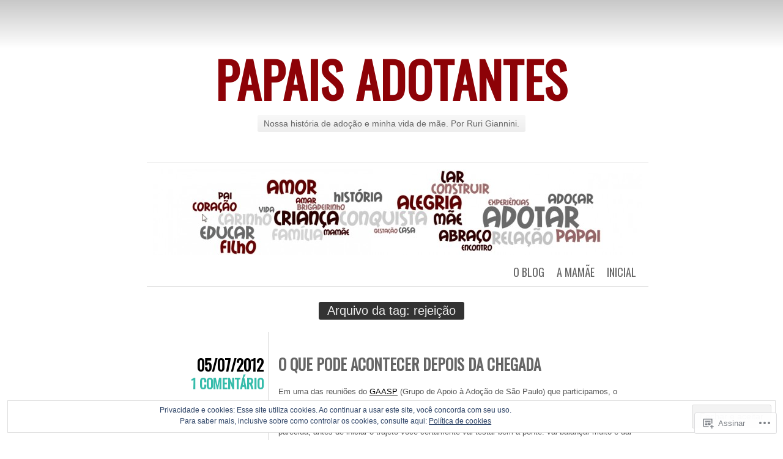

--- FILE ---
content_type: text/html; charset=UTF-8
request_url: https://papaisadotantes.com/tag/rejeicao/
body_size: 22221
content:
<!DOCTYPE html>
<html lang="pt-BR">
<head>
	<meta charset="UTF-8" />
	<title>rejeição | Papais Adotantes</title>
	<link rel="profile" href="http://gmpg.org/xfn/11" />
	<link rel="pingback" href="https://papaisadotantes.com/xmlrpc.php" />
	<meta name='robots' content='max-image-preview:large' />

<!-- Async WordPress.com Remote Login -->
<script id="wpcom_remote_login_js">
var wpcom_remote_login_extra_auth = '';
function wpcom_remote_login_remove_dom_node_id( element_id ) {
	var dom_node = document.getElementById( element_id );
	if ( dom_node ) { dom_node.parentNode.removeChild( dom_node ); }
}
function wpcom_remote_login_remove_dom_node_classes( class_name ) {
	var dom_nodes = document.querySelectorAll( '.' + class_name );
	for ( var i = 0; i < dom_nodes.length; i++ ) {
		dom_nodes[ i ].parentNode.removeChild( dom_nodes[ i ] );
	}
}
function wpcom_remote_login_final_cleanup() {
	wpcom_remote_login_remove_dom_node_classes( "wpcom_remote_login_msg" );
	wpcom_remote_login_remove_dom_node_id( "wpcom_remote_login_key" );
	wpcom_remote_login_remove_dom_node_id( "wpcom_remote_login_validate" );
	wpcom_remote_login_remove_dom_node_id( "wpcom_remote_login_js" );
	wpcom_remote_login_remove_dom_node_id( "wpcom_request_access_iframe" );
	wpcom_remote_login_remove_dom_node_id( "wpcom_request_access_styles" );
}

// Watch for messages back from the remote login
window.addEventListener( "message", function( e ) {
	if ( e.origin === "https://r-login.wordpress.com" ) {
		var data = {};
		try {
			data = JSON.parse( e.data );
		} catch( e ) {
			wpcom_remote_login_final_cleanup();
			return;
		}

		if ( data.msg === 'LOGIN' ) {
			// Clean up the login check iframe
			wpcom_remote_login_remove_dom_node_id( "wpcom_remote_login_key" );

			var id_regex = new RegExp( /^[0-9]+$/ );
			var token_regex = new RegExp( /^.*|.*|.*$/ );
			if (
				token_regex.test( data.token )
				&& id_regex.test( data.wpcomid )
			) {
				// We have everything we need to ask for a login
				var script = document.createElement( "script" );
				script.setAttribute( "id", "wpcom_remote_login_validate" );
				script.src = '/remote-login.php?wpcom_remote_login=validate'
					+ '&wpcomid=' + data.wpcomid
					+ '&token=' + encodeURIComponent( data.token )
					+ '&host=' + window.location.protocol
					+ '//' + window.location.hostname
					+ '&postid=114'
					+ '&is_singular=';
				document.body.appendChild( script );
			}

			return;
		}

		// Safari ITP, not logged in, so redirect
		if ( data.msg === 'LOGIN-REDIRECT' ) {
			window.location = 'https://wordpress.com/log-in?redirect_to=' + window.location.href;
			return;
		}

		// Safari ITP, storage access failed, remove the request
		if ( data.msg === 'LOGIN-REMOVE' ) {
			var css_zap = 'html { -webkit-transition: margin-top 1s; transition: margin-top 1s; } /* 9001 */ html { margin-top: 0 !important; } * html body { margin-top: 0 !important; } @media screen and ( max-width: 782px ) { html { margin-top: 0 !important; } * html body { margin-top: 0 !important; } }';
			var style_zap = document.createElement( 'style' );
			style_zap.type = 'text/css';
			style_zap.appendChild( document.createTextNode( css_zap ) );
			document.body.appendChild( style_zap );

			var e = document.getElementById( 'wpcom_request_access_iframe' );
			e.parentNode.removeChild( e );

			document.cookie = 'wordpress_com_login_access=denied; path=/; max-age=31536000';

			return;
		}

		// Safari ITP
		if ( data.msg === 'REQUEST_ACCESS' ) {
			console.log( 'request access: safari' );

			// Check ITP iframe enable/disable knob
			if ( wpcom_remote_login_extra_auth !== 'safari_itp_iframe' ) {
				return;
			}

			// If we are in a "private window" there is no ITP.
			var private_window = false;
			try {
				var opendb = window.openDatabase( null, null, null, null );
			} catch( e ) {
				private_window = true;
			}

			if ( private_window ) {
				console.log( 'private window' );
				return;
			}

			var iframe = document.createElement( 'iframe' );
			iframe.id = 'wpcom_request_access_iframe';
			iframe.setAttribute( 'scrolling', 'no' );
			iframe.setAttribute( 'sandbox', 'allow-storage-access-by-user-activation allow-scripts allow-same-origin allow-top-navigation-by-user-activation' );
			iframe.src = 'https://r-login.wordpress.com/remote-login.php?wpcom_remote_login=request_access&origin=' + encodeURIComponent( data.origin ) + '&wpcomid=' + encodeURIComponent( data.wpcomid );

			var css = 'html { -webkit-transition: margin-top 1s; transition: margin-top 1s; } /* 9001 */ html { margin-top: 46px !important; } * html body { margin-top: 46px !important; } @media screen and ( max-width: 660px ) { html { margin-top: 71px !important; } * html body { margin-top: 71px !important; } #wpcom_request_access_iframe { display: block; height: 71px !important; } } #wpcom_request_access_iframe { border: 0px; height: 46px; position: fixed; top: 0; left: 0; width: 100%; min-width: 100%; z-index: 99999; background: #23282d; } ';

			var style = document.createElement( 'style' );
			style.type = 'text/css';
			style.id = 'wpcom_request_access_styles';
			style.appendChild( document.createTextNode( css ) );
			document.body.appendChild( style );

			document.body.appendChild( iframe );
		}

		if ( data.msg === 'DONE' ) {
			wpcom_remote_login_final_cleanup();
		}
	}
}, false );

// Inject the remote login iframe after the page has had a chance to load
// more critical resources
window.addEventListener( "DOMContentLoaded", function( e ) {
	var iframe = document.createElement( "iframe" );
	iframe.style.display = "none";
	iframe.setAttribute( "scrolling", "no" );
	iframe.setAttribute( "id", "wpcom_remote_login_key" );
	iframe.src = "https://r-login.wordpress.com/remote-login.php"
		+ "?wpcom_remote_login=key"
		+ "&origin=aHR0cHM6Ly9wYXBhaXNhZG90YW50ZXMuY29t"
		+ "&wpcomid=35967673"
		+ "&time=" + Math.floor( Date.now() / 1000 );
	document.body.appendChild( iframe );
}, false );
</script>
<link rel='dns-prefetch' href='//s0.wp.com' />
<link rel='dns-prefetch' href='//fonts-api.wp.com' />
<link rel='dns-prefetch' href='//af.pubmine.com' />
<link rel="alternate" type="application/rss+xml" title="Feed para Papais Adotantes &raquo;" href="https://papaisadotantes.com/feed/" />
<link rel="alternate" type="application/rss+xml" title="Feed de comentários para Papais Adotantes &raquo;" href="https://papaisadotantes.com/comments/feed/" />
<link rel="alternate" type="application/rss+xml" title="Feed de tag para Papais Adotantes &raquo; rejeição" href="https://papaisadotantes.com/tag/rejeicao/feed/" />
	<script type="text/javascript">
		/* <![CDATA[ */
		function addLoadEvent(func) {
			var oldonload = window.onload;
			if (typeof window.onload != 'function') {
				window.onload = func;
			} else {
				window.onload = function () {
					oldonload();
					func();
				}
			}
		}
		/* ]]> */
	</script>
	<link crossorigin='anonymous' rel='stylesheet' id='all-css-0-1' href='/wp-content/mu-plugins/widgets/eu-cookie-law/templates/style.css?m=1642463000i&cssminify=yes' type='text/css' media='all' />
<style id='wp-emoji-styles-inline-css'>

	img.wp-smiley, img.emoji {
		display: inline !important;
		border: none !important;
		box-shadow: none !important;
		height: 1em !important;
		width: 1em !important;
		margin: 0 0.07em !important;
		vertical-align: -0.1em !important;
		background: none !important;
		padding: 0 !important;
	}
/*# sourceURL=wp-emoji-styles-inline-css */
</style>
<link crossorigin='anonymous' rel='stylesheet' id='all-css-2-1' href='/wp-content/plugins/gutenberg-core/v22.4.2/build/styles/block-library/style.min.css?m=1769608164i&cssminify=yes' type='text/css' media='all' />
<style id='wp-block-library-inline-css'>
.has-text-align-justify {
	text-align:justify;
}
.has-text-align-justify{text-align:justify;}

/*# sourceURL=wp-block-library-inline-css */
</style><style id='global-styles-inline-css'>
:root{--wp--preset--aspect-ratio--square: 1;--wp--preset--aspect-ratio--4-3: 4/3;--wp--preset--aspect-ratio--3-4: 3/4;--wp--preset--aspect-ratio--3-2: 3/2;--wp--preset--aspect-ratio--2-3: 2/3;--wp--preset--aspect-ratio--16-9: 16/9;--wp--preset--aspect-ratio--9-16: 9/16;--wp--preset--color--black: #000000;--wp--preset--color--cyan-bluish-gray: #abb8c3;--wp--preset--color--white: #ffffff;--wp--preset--color--pale-pink: #f78da7;--wp--preset--color--vivid-red: #cf2e2e;--wp--preset--color--luminous-vivid-orange: #ff6900;--wp--preset--color--luminous-vivid-amber: #fcb900;--wp--preset--color--light-green-cyan: #7bdcb5;--wp--preset--color--vivid-green-cyan: #00d084;--wp--preset--color--pale-cyan-blue: #8ed1fc;--wp--preset--color--vivid-cyan-blue: #0693e3;--wp--preset--color--vivid-purple: #9b51e0;--wp--preset--gradient--vivid-cyan-blue-to-vivid-purple: linear-gradient(135deg,rgb(6,147,227) 0%,rgb(155,81,224) 100%);--wp--preset--gradient--light-green-cyan-to-vivid-green-cyan: linear-gradient(135deg,rgb(122,220,180) 0%,rgb(0,208,130) 100%);--wp--preset--gradient--luminous-vivid-amber-to-luminous-vivid-orange: linear-gradient(135deg,rgb(252,185,0) 0%,rgb(255,105,0) 100%);--wp--preset--gradient--luminous-vivid-orange-to-vivid-red: linear-gradient(135deg,rgb(255,105,0) 0%,rgb(207,46,46) 100%);--wp--preset--gradient--very-light-gray-to-cyan-bluish-gray: linear-gradient(135deg,rgb(238,238,238) 0%,rgb(169,184,195) 100%);--wp--preset--gradient--cool-to-warm-spectrum: linear-gradient(135deg,rgb(74,234,220) 0%,rgb(151,120,209) 20%,rgb(207,42,186) 40%,rgb(238,44,130) 60%,rgb(251,105,98) 80%,rgb(254,248,76) 100%);--wp--preset--gradient--blush-light-purple: linear-gradient(135deg,rgb(255,206,236) 0%,rgb(152,150,240) 100%);--wp--preset--gradient--blush-bordeaux: linear-gradient(135deg,rgb(254,205,165) 0%,rgb(254,45,45) 50%,rgb(107,0,62) 100%);--wp--preset--gradient--luminous-dusk: linear-gradient(135deg,rgb(255,203,112) 0%,rgb(199,81,192) 50%,rgb(65,88,208) 100%);--wp--preset--gradient--pale-ocean: linear-gradient(135deg,rgb(255,245,203) 0%,rgb(182,227,212) 50%,rgb(51,167,181) 100%);--wp--preset--gradient--electric-grass: linear-gradient(135deg,rgb(202,248,128) 0%,rgb(113,206,126) 100%);--wp--preset--gradient--midnight: linear-gradient(135deg,rgb(2,3,129) 0%,rgb(40,116,252) 100%);--wp--preset--font-size--small: 13px;--wp--preset--font-size--medium: 20px;--wp--preset--font-size--large: 36px;--wp--preset--font-size--x-large: 42px;--wp--preset--font-family--albert-sans: 'Albert Sans', sans-serif;--wp--preset--font-family--alegreya: Alegreya, serif;--wp--preset--font-family--arvo: Arvo, serif;--wp--preset--font-family--bodoni-moda: 'Bodoni Moda', serif;--wp--preset--font-family--bricolage-grotesque: 'Bricolage Grotesque', sans-serif;--wp--preset--font-family--cabin: Cabin, sans-serif;--wp--preset--font-family--chivo: Chivo, sans-serif;--wp--preset--font-family--commissioner: Commissioner, sans-serif;--wp--preset--font-family--cormorant: Cormorant, serif;--wp--preset--font-family--courier-prime: 'Courier Prime', monospace;--wp--preset--font-family--crimson-pro: 'Crimson Pro', serif;--wp--preset--font-family--dm-mono: 'DM Mono', monospace;--wp--preset--font-family--dm-sans: 'DM Sans', sans-serif;--wp--preset--font-family--dm-serif-display: 'DM Serif Display', serif;--wp--preset--font-family--domine: Domine, serif;--wp--preset--font-family--eb-garamond: 'EB Garamond', serif;--wp--preset--font-family--epilogue: Epilogue, sans-serif;--wp--preset--font-family--fahkwang: Fahkwang, sans-serif;--wp--preset--font-family--figtree: Figtree, sans-serif;--wp--preset--font-family--fira-sans: 'Fira Sans', sans-serif;--wp--preset--font-family--fjalla-one: 'Fjalla One', sans-serif;--wp--preset--font-family--fraunces: Fraunces, serif;--wp--preset--font-family--gabarito: Gabarito, system-ui;--wp--preset--font-family--ibm-plex-mono: 'IBM Plex Mono', monospace;--wp--preset--font-family--ibm-plex-sans: 'IBM Plex Sans', sans-serif;--wp--preset--font-family--ibarra-real-nova: 'Ibarra Real Nova', serif;--wp--preset--font-family--instrument-serif: 'Instrument Serif', serif;--wp--preset--font-family--inter: Inter, sans-serif;--wp--preset--font-family--josefin-sans: 'Josefin Sans', sans-serif;--wp--preset--font-family--jost: Jost, sans-serif;--wp--preset--font-family--libre-baskerville: 'Libre Baskerville', serif;--wp--preset--font-family--libre-franklin: 'Libre Franklin', sans-serif;--wp--preset--font-family--literata: Literata, serif;--wp--preset--font-family--lora: Lora, serif;--wp--preset--font-family--merriweather: Merriweather, serif;--wp--preset--font-family--montserrat: Montserrat, sans-serif;--wp--preset--font-family--newsreader: Newsreader, serif;--wp--preset--font-family--noto-sans-mono: 'Noto Sans Mono', sans-serif;--wp--preset--font-family--nunito: Nunito, sans-serif;--wp--preset--font-family--open-sans: 'Open Sans', sans-serif;--wp--preset--font-family--overpass: Overpass, sans-serif;--wp--preset--font-family--pt-serif: 'PT Serif', serif;--wp--preset--font-family--petrona: Petrona, serif;--wp--preset--font-family--piazzolla: Piazzolla, serif;--wp--preset--font-family--playfair-display: 'Playfair Display', serif;--wp--preset--font-family--plus-jakarta-sans: 'Plus Jakarta Sans', sans-serif;--wp--preset--font-family--poppins: Poppins, sans-serif;--wp--preset--font-family--raleway: Raleway, sans-serif;--wp--preset--font-family--roboto: Roboto, sans-serif;--wp--preset--font-family--roboto-slab: 'Roboto Slab', serif;--wp--preset--font-family--rubik: Rubik, sans-serif;--wp--preset--font-family--rufina: Rufina, serif;--wp--preset--font-family--sora: Sora, sans-serif;--wp--preset--font-family--source-sans-3: 'Source Sans 3', sans-serif;--wp--preset--font-family--source-serif-4: 'Source Serif 4', serif;--wp--preset--font-family--space-mono: 'Space Mono', monospace;--wp--preset--font-family--syne: Syne, sans-serif;--wp--preset--font-family--texturina: Texturina, serif;--wp--preset--font-family--urbanist: Urbanist, sans-serif;--wp--preset--font-family--work-sans: 'Work Sans', sans-serif;--wp--preset--spacing--20: 0.44rem;--wp--preset--spacing--30: 0.67rem;--wp--preset--spacing--40: 1rem;--wp--preset--spacing--50: 1.5rem;--wp--preset--spacing--60: 2.25rem;--wp--preset--spacing--70: 3.38rem;--wp--preset--spacing--80: 5.06rem;--wp--preset--shadow--natural: 6px 6px 9px rgba(0, 0, 0, 0.2);--wp--preset--shadow--deep: 12px 12px 50px rgba(0, 0, 0, 0.4);--wp--preset--shadow--sharp: 6px 6px 0px rgba(0, 0, 0, 0.2);--wp--preset--shadow--outlined: 6px 6px 0px -3px rgb(255, 255, 255), 6px 6px rgb(0, 0, 0);--wp--preset--shadow--crisp: 6px 6px 0px rgb(0, 0, 0);}:where(body) { margin: 0; }:where(.is-layout-flex){gap: 0.5em;}:where(.is-layout-grid){gap: 0.5em;}body .is-layout-flex{display: flex;}.is-layout-flex{flex-wrap: wrap;align-items: center;}.is-layout-flex > :is(*, div){margin: 0;}body .is-layout-grid{display: grid;}.is-layout-grid > :is(*, div){margin: 0;}body{padding-top: 0px;padding-right: 0px;padding-bottom: 0px;padding-left: 0px;}:root :where(.wp-element-button, .wp-block-button__link){background-color: #32373c;border-width: 0;color: #fff;font-family: inherit;font-size: inherit;font-style: inherit;font-weight: inherit;letter-spacing: inherit;line-height: inherit;padding-top: calc(0.667em + 2px);padding-right: calc(1.333em + 2px);padding-bottom: calc(0.667em + 2px);padding-left: calc(1.333em + 2px);text-decoration: none;text-transform: inherit;}.has-black-color{color: var(--wp--preset--color--black) !important;}.has-cyan-bluish-gray-color{color: var(--wp--preset--color--cyan-bluish-gray) !important;}.has-white-color{color: var(--wp--preset--color--white) !important;}.has-pale-pink-color{color: var(--wp--preset--color--pale-pink) !important;}.has-vivid-red-color{color: var(--wp--preset--color--vivid-red) !important;}.has-luminous-vivid-orange-color{color: var(--wp--preset--color--luminous-vivid-orange) !important;}.has-luminous-vivid-amber-color{color: var(--wp--preset--color--luminous-vivid-amber) !important;}.has-light-green-cyan-color{color: var(--wp--preset--color--light-green-cyan) !important;}.has-vivid-green-cyan-color{color: var(--wp--preset--color--vivid-green-cyan) !important;}.has-pale-cyan-blue-color{color: var(--wp--preset--color--pale-cyan-blue) !important;}.has-vivid-cyan-blue-color{color: var(--wp--preset--color--vivid-cyan-blue) !important;}.has-vivid-purple-color{color: var(--wp--preset--color--vivid-purple) !important;}.has-black-background-color{background-color: var(--wp--preset--color--black) !important;}.has-cyan-bluish-gray-background-color{background-color: var(--wp--preset--color--cyan-bluish-gray) !important;}.has-white-background-color{background-color: var(--wp--preset--color--white) !important;}.has-pale-pink-background-color{background-color: var(--wp--preset--color--pale-pink) !important;}.has-vivid-red-background-color{background-color: var(--wp--preset--color--vivid-red) !important;}.has-luminous-vivid-orange-background-color{background-color: var(--wp--preset--color--luminous-vivid-orange) !important;}.has-luminous-vivid-amber-background-color{background-color: var(--wp--preset--color--luminous-vivid-amber) !important;}.has-light-green-cyan-background-color{background-color: var(--wp--preset--color--light-green-cyan) !important;}.has-vivid-green-cyan-background-color{background-color: var(--wp--preset--color--vivid-green-cyan) !important;}.has-pale-cyan-blue-background-color{background-color: var(--wp--preset--color--pale-cyan-blue) !important;}.has-vivid-cyan-blue-background-color{background-color: var(--wp--preset--color--vivid-cyan-blue) !important;}.has-vivid-purple-background-color{background-color: var(--wp--preset--color--vivid-purple) !important;}.has-black-border-color{border-color: var(--wp--preset--color--black) !important;}.has-cyan-bluish-gray-border-color{border-color: var(--wp--preset--color--cyan-bluish-gray) !important;}.has-white-border-color{border-color: var(--wp--preset--color--white) !important;}.has-pale-pink-border-color{border-color: var(--wp--preset--color--pale-pink) !important;}.has-vivid-red-border-color{border-color: var(--wp--preset--color--vivid-red) !important;}.has-luminous-vivid-orange-border-color{border-color: var(--wp--preset--color--luminous-vivid-orange) !important;}.has-luminous-vivid-amber-border-color{border-color: var(--wp--preset--color--luminous-vivid-amber) !important;}.has-light-green-cyan-border-color{border-color: var(--wp--preset--color--light-green-cyan) !important;}.has-vivid-green-cyan-border-color{border-color: var(--wp--preset--color--vivid-green-cyan) !important;}.has-pale-cyan-blue-border-color{border-color: var(--wp--preset--color--pale-cyan-blue) !important;}.has-vivid-cyan-blue-border-color{border-color: var(--wp--preset--color--vivid-cyan-blue) !important;}.has-vivid-purple-border-color{border-color: var(--wp--preset--color--vivid-purple) !important;}.has-vivid-cyan-blue-to-vivid-purple-gradient-background{background: var(--wp--preset--gradient--vivid-cyan-blue-to-vivid-purple) !important;}.has-light-green-cyan-to-vivid-green-cyan-gradient-background{background: var(--wp--preset--gradient--light-green-cyan-to-vivid-green-cyan) !important;}.has-luminous-vivid-amber-to-luminous-vivid-orange-gradient-background{background: var(--wp--preset--gradient--luminous-vivid-amber-to-luminous-vivid-orange) !important;}.has-luminous-vivid-orange-to-vivid-red-gradient-background{background: var(--wp--preset--gradient--luminous-vivid-orange-to-vivid-red) !important;}.has-very-light-gray-to-cyan-bluish-gray-gradient-background{background: var(--wp--preset--gradient--very-light-gray-to-cyan-bluish-gray) !important;}.has-cool-to-warm-spectrum-gradient-background{background: var(--wp--preset--gradient--cool-to-warm-spectrum) !important;}.has-blush-light-purple-gradient-background{background: var(--wp--preset--gradient--blush-light-purple) !important;}.has-blush-bordeaux-gradient-background{background: var(--wp--preset--gradient--blush-bordeaux) !important;}.has-luminous-dusk-gradient-background{background: var(--wp--preset--gradient--luminous-dusk) !important;}.has-pale-ocean-gradient-background{background: var(--wp--preset--gradient--pale-ocean) !important;}.has-electric-grass-gradient-background{background: var(--wp--preset--gradient--electric-grass) !important;}.has-midnight-gradient-background{background: var(--wp--preset--gradient--midnight) !important;}.has-small-font-size{font-size: var(--wp--preset--font-size--small) !important;}.has-medium-font-size{font-size: var(--wp--preset--font-size--medium) !important;}.has-large-font-size{font-size: var(--wp--preset--font-size--large) !important;}.has-x-large-font-size{font-size: var(--wp--preset--font-size--x-large) !important;}.has-albert-sans-font-family{font-family: var(--wp--preset--font-family--albert-sans) !important;}.has-alegreya-font-family{font-family: var(--wp--preset--font-family--alegreya) !important;}.has-arvo-font-family{font-family: var(--wp--preset--font-family--arvo) !important;}.has-bodoni-moda-font-family{font-family: var(--wp--preset--font-family--bodoni-moda) !important;}.has-bricolage-grotesque-font-family{font-family: var(--wp--preset--font-family--bricolage-grotesque) !important;}.has-cabin-font-family{font-family: var(--wp--preset--font-family--cabin) !important;}.has-chivo-font-family{font-family: var(--wp--preset--font-family--chivo) !important;}.has-commissioner-font-family{font-family: var(--wp--preset--font-family--commissioner) !important;}.has-cormorant-font-family{font-family: var(--wp--preset--font-family--cormorant) !important;}.has-courier-prime-font-family{font-family: var(--wp--preset--font-family--courier-prime) !important;}.has-crimson-pro-font-family{font-family: var(--wp--preset--font-family--crimson-pro) !important;}.has-dm-mono-font-family{font-family: var(--wp--preset--font-family--dm-mono) !important;}.has-dm-sans-font-family{font-family: var(--wp--preset--font-family--dm-sans) !important;}.has-dm-serif-display-font-family{font-family: var(--wp--preset--font-family--dm-serif-display) !important;}.has-domine-font-family{font-family: var(--wp--preset--font-family--domine) !important;}.has-eb-garamond-font-family{font-family: var(--wp--preset--font-family--eb-garamond) !important;}.has-epilogue-font-family{font-family: var(--wp--preset--font-family--epilogue) !important;}.has-fahkwang-font-family{font-family: var(--wp--preset--font-family--fahkwang) !important;}.has-figtree-font-family{font-family: var(--wp--preset--font-family--figtree) !important;}.has-fira-sans-font-family{font-family: var(--wp--preset--font-family--fira-sans) !important;}.has-fjalla-one-font-family{font-family: var(--wp--preset--font-family--fjalla-one) !important;}.has-fraunces-font-family{font-family: var(--wp--preset--font-family--fraunces) !important;}.has-gabarito-font-family{font-family: var(--wp--preset--font-family--gabarito) !important;}.has-ibm-plex-mono-font-family{font-family: var(--wp--preset--font-family--ibm-plex-mono) !important;}.has-ibm-plex-sans-font-family{font-family: var(--wp--preset--font-family--ibm-plex-sans) !important;}.has-ibarra-real-nova-font-family{font-family: var(--wp--preset--font-family--ibarra-real-nova) !important;}.has-instrument-serif-font-family{font-family: var(--wp--preset--font-family--instrument-serif) !important;}.has-inter-font-family{font-family: var(--wp--preset--font-family--inter) !important;}.has-josefin-sans-font-family{font-family: var(--wp--preset--font-family--josefin-sans) !important;}.has-jost-font-family{font-family: var(--wp--preset--font-family--jost) !important;}.has-libre-baskerville-font-family{font-family: var(--wp--preset--font-family--libre-baskerville) !important;}.has-libre-franklin-font-family{font-family: var(--wp--preset--font-family--libre-franklin) !important;}.has-literata-font-family{font-family: var(--wp--preset--font-family--literata) !important;}.has-lora-font-family{font-family: var(--wp--preset--font-family--lora) !important;}.has-merriweather-font-family{font-family: var(--wp--preset--font-family--merriweather) !important;}.has-montserrat-font-family{font-family: var(--wp--preset--font-family--montserrat) !important;}.has-newsreader-font-family{font-family: var(--wp--preset--font-family--newsreader) !important;}.has-noto-sans-mono-font-family{font-family: var(--wp--preset--font-family--noto-sans-mono) !important;}.has-nunito-font-family{font-family: var(--wp--preset--font-family--nunito) !important;}.has-open-sans-font-family{font-family: var(--wp--preset--font-family--open-sans) !important;}.has-overpass-font-family{font-family: var(--wp--preset--font-family--overpass) !important;}.has-pt-serif-font-family{font-family: var(--wp--preset--font-family--pt-serif) !important;}.has-petrona-font-family{font-family: var(--wp--preset--font-family--petrona) !important;}.has-piazzolla-font-family{font-family: var(--wp--preset--font-family--piazzolla) !important;}.has-playfair-display-font-family{font-family: var(--wp--preset--font-family--playfair-display) !important;}.has-plus-jakarta-sans-font-family{font-family: var(--wp--preset--font-family--plus-jakarta-sans) !important;}.has-poppins-font-family{font-family: var(--wp--preset--font-family--poppins) !important;}.has-raleway-font-family{font-family: var(--wp--preset--font-family--raleway) !important;}.has-roboto-font-family{font-family: var(--wp--preset--font-family--roboto) !important;}.has-roboto-slab-font-family{font-family: var(--wp--preset--font-family--roboto-slab) !important;}.has-rubik-font-family{font-family: var(--wp--preset--font-family--rubik) !important;}.has-rufina-font-family{font-family: var(--wp--preset--font-family--rufina) !important;}.has-sora-font-family{font-family: var(--wp--preset--font-family--sora) !important;}.has-source-sans-3-font-family{font-family: var(--wp--preset--font-family--source-sans-3) !important;}.has-source-serif-4-font-family{font-family: var(--wp--preset--font-family--source-serif-4) !important;}.has-space-mono-font-family{font-family: var(--wp--preset--font-family--space-mono) !important;}.has-syne-font-family{font-family: var(--wp--preset--font-family--syne) !important;}.has-texturina-font-family{font-family: var(--wp--preset--font-family--texturina) !important;}.has-urbanist-font-family{font-family: var(--wp--preset--font-family--urbanist) !important;}.has-work-sans-font-family{font-family: var(--wp--preset--font-family--work-sans) !important;}
/*# sourceURL=global-styles-inline-css */
</style>

<style id='classic-theme-styles-inline-css'>
.wp-block-button__link{background-color:#32373c;border-radius:9999px;box-shadow:none;color:#fff;font-size:1.125em;padding:calc(.667em + 2px) calc(1.333em + 2px);text-decoration:none}.wp-block-file__button{background:#32373c;color:#fff}.wp-block-accordion-heading{margin:0}.wp-block-accordion-heading__toggle{background-color:inherit!important;color:inherit!important}.wp-block-accordion-heading__toggle:not(:focus-visible){outline:none}.wp-block-accordion-heading__toggle:focus,.wp-block-accordion-heading__toggle:hover{background-color:inherit!important;border:none;box-shadow:none;color:inherit;padding:var(--wp--preset--spacing--20,1em) 0;text-decoration:none}.wp-block-accordion-heading__toggle:focus-visible{outline:auto;outline-offset:0}
/*# sourceURL=/wp-content/plugins/gutenberg-core/v22.4.2/build/styles/block-library/classic.min.css */
</style>
<link crossorigin='anonymous' rel='stylesheet' id='all-css-4-1' href='/_static/??-eJx9j+EKwjAMhF/INHQbU3+Iz2K7sNU1XVlap29vRZyCsD8hHPfdcbhEsFNIFBJGn3sXBO1k/GRHwUrpg9IgjqMnmOmmGuycpNUBkh6elBXZ4U8QZ/hmzVR0jpf0cjB17kKeuNi2sMV1PaWCy+eHRPdtJJYaMCbOJALlsssMaShd8se9ZYzZoB1yGHEdcuaT3je6PdZ11V6f2Z9pzw==&cssminify=yes' type='text/css' media='all' />
<link rel='stylesheet' id='oswald-css' href='https://fonts-api.wp.com/css?family=Oswald&#038;subset=latin%2Clatin-ext&#038;ver=6.9-RC2-61304' media='all' />
<link crossorigin='anonymous' rel='stylesheet' id='all-css-6-1' href='/wp-content/themes/pub/chunk/inc/style-wpcom.css?m=1375711161i&cssminify=yes' type='text/css' media='all' />
<style id='jetpack_facebook_likebox-inline-css'>
.widget_facebook_likebox {
	overflow: hidden;
}

/*# sourceURL=/wp-content/mu-plugins/jetpack-plugin/sun/modules/widgets/facebook-likebox/style.css */
</style>
<link crossorigin='anonymous' rel='stylesheet' id='all-css-8-1' href='/_static/??-eJzTLy/QTc7PK0nNK9HPLdUtyClNz8wr1i9KTcrJTwcy0/WTi5G5ekCujj52Temp+bo5+cmJJZn5eSgc3bScxMwikFb7XFtDE1NLExMLc0OTLACohS2q&cssminify=yes' type='text/css' media='all' />
<link crossorigin='anonymous' rel='stylesheet' id='print-css-9-1' href='/wp-content/mu-plugins/global-print/global-print.css?m=1465851035i&cssminify=yes' type='text/css' media='print' />
<style id='jetpack-global-styles-frontend-style-inline-css'>
:root { --font-headings: unset; --font-base: unset; --font-headings-default: -apple-system,BlinkMacSystemFont,"Segoe UI",Roboto,Oxygen-Sans,Ubuntu,Cantarell,"Helvetica Neue",sans-serif; --font-base-default: -apple-system,BlinkMacSystemFont,"Segoe UI",Roboto,Oxygen-Sans,Ubuntu,Cantarell,"Helvetica Neue",sans-serif;}
/*# sourceURL=jetpack-global-styles-frontend-style-inline-css */
</style>
<link crossorigin='anonymous' rel='stylesheet' id='all-css-12-1' href='/wp-content/themes/h4/global.css?m=1420737423i&cssminify=yes' type='text/css' media='all' />
<script type="text/javascript" id="wpcom-actionbar-placeholder-js-extra">
/* <![CDATA[ */
var actionbardata = {"siteID":"35967673","postID":"0","siteURL":"https://papaisadotantes.com","xhrURL":"https://papaisadotantes.com/wp-admin/admin-ajax.php","nonce":"ed6cb78177","isLoggedIn":"","statusMessage":"","subsEmailDefault":"instantly","proxyScriptUrl":"https://s0.wp.com/wp-content/js/wpcom-proxy-request.js?m=1513050504i&amp;ver=20211021","i18n":{"followedText":"Novas publica\u00e7\u00f5es deste site agora aparecer\u00e3o no seu \u003Ca href=\"https://wordpress.com/reader\"\u003ELeitor\u003C/a\u003E","foldBar":"Esconder esta barra","unfoldBar":"Mostrar esta barra","shortLinkCopied":"Link curto copiado."}};
//# sourceURL=wpcom-actionbar-placeholder-js-extra
/* ]]> */
</script>
<script type="text/javascript" id="jetpack-mu-wpcom-settings-js-before">
/* <![CDATA[ */
var JETPACK_MU_WPCOM_SETTINGS = {"assetsUrl":"https://s0.wp.com/wp-content/mu-plugins/jetpack-mu-wpcom-plugin/sun/jetpack_vendor/automattic/jetpack-mu-wpcom/src/build/"};
//# sourceURL=jetpack-mu-wpcom-settings-js-before
/* ]]> */
</script>
<script crossorigin='anonymous' type='text/javascript'  src='/_static/??/wp-content/js/rlt-proxy.js,/wp-content/blog-plugins/wordads-classes/js/cmp/v2/cmp-non-gdpr.js?m=1720530689j'></script>
<script type="text/javascript" id="rlt-proxy-js-after">
/* <![CDATA[ */
	rltInitialize( {"token":null,"iframeOrigins":["https:\/\/widgets.wp.com"]} );
//# sourceURL=rlt-proxy-js-after
/* ]]> */
</script>
<link rel="EditURI" type="application/rsd+xml" title="RSD" href="https://papaisadotantes.wordpress.com/xmlrpc.php?rsd" />
<meta name="generator" content="WordPress.com" />

<!-- Jetpack Open Graph Tags -->
<meta property="og:type" content="website" />
<meta property="og:title" content="rejeição &#8211; Papais Adotantes" />
<meta property="og:url" content="https://papaisadotantes.com/tag/rejeicao/" />
<meta property="og:site_name" content="Papais Adotantes" />
<meta property="og:image" content="https://s0.wp.com/i/blank.jpg?m=1383295312i" />
<meta property="og:image:width" content="200" />
<meta property="og:image:height" content="200" />
<meta property="og:image:alt" content="" />
<meta property="og:locale" content="pt_BR" />

<!-- End Jetpack Open Graph Tags -->
<link rel="shortcut icon" type="image/x-icon" href="https://s0.wp.com/i/favicon.ico?m=1713425267i" sizes="16x16 24x24 32x32 48x48" />
<link rel="icon" type="image/x-icon" href="https://s0.wp.com/i/favicon.ico?m=1713425267i" sizes="16x16 24x24 32x32 48x48" />
<link rel="apple-touch-icon" href="https://s0.wp.com/i/webclip.png?m=1713868326i" />
<link rel='openid.server' href='https://papaisadotantes.com/?openidserver=1' />
<link rel='openid.delegate' href='https://papaisadotantes.com/' />
<link rel="search" type="application/opensearchdescription+xml" href="https://papaisadotantes.com/osd.xml" title="Papais Adotantes" />
<link rel="search" type="application/opensearchdescription+xml" href="https://s1.wp.com/opensearch.xml" title="WordPress.com" />
<meta name="description" content="Posts sobre rejeição escritos por Ruri" />
	<style type="text/css">
			#site-title a {
			color: #8d0207 !important;
		}
		</style>
	<script type="text/javascript">
/* <![CDATA[ */
var wa_client = {}; wa_client.cmd = []; wa_client.config = { 'blog_id': 35967673, 'blog_language': 'pt', 'is_wordads': false, 'hosting_type': 0, 'afp_account_id': null, 'afp_host_id': 5038568878849053, 'theme': 'pub/chunk', '_': { 'title': 'Publicidade', 'privacy_settings': 'Configurações de privacidade' }, 'formats': [ 'belowpost', 'bottom_sticky', 'sidebar_sticky_right', 'sidebar', 'gutenberg_rectangle', 'gutenberg_leaderboard', 'gutenberg_mobile_leaderboard', 'gutenberg_skyscraper' ] };
/* ]]> */
</script>
		<script type="text/javascript">

			window.doNotSellCallback = function() {

				var linkElements = [
					'a[href="https://wordpress.com/?ref=footer_blog"]',
					'a[href="https://wordpress.com/?ref=footer_website"]',
					'a[href="https://wordpress.com/?ref=vertical_footer"]',
					'a[href^="https://wordpress.com/?ref=footer_segment_"]',
				].join(',');

				var dnsLink = document.createElement( 'a' );
				dnsLink.href = 'https://wordpress.com/pt-br/advertising-program-optout/';
				dnsLink.classList.add( 'do-not-sell-link' );
				dnsLink.rel = 'nofollow';
				dnsLink.style.marginLeft = '0.5em';
				dnsLink.textContent = 'Não venda ou compartilhe minhas informações pessoais';

				var creditLinks = document.querySelectorAll( linkElements );

				if ( 0 === creditLinks.length ) {
					return false;
				}

				Array.prototype.forEach.call( creditLinks, function( el ) {
					el.insertAdjacentElement( 'afterend', dnsLink );
				});

				return true;
			};

		</script>
		<script type="text/javascript">
	window.google_analytics_uacct = "UA-52447-2";
</script>

<script type="text/javascript">
	var _gaq = _gaq || [];
	_gaq.push(['_setAccount', 'UA-52447-2']);
	_gaq.push(['_gat._anonymizeIp']);
	_gaq.push(['_setDomainName', 'none']);
	_gaq.push(['_setAllowLinker', true]);
	_gaq.push(['_initData']);
	_gaq.push(['_trackPageview']);

	(function() {
		var ga = document.createElement('script'); ga.type = 'text/javascript'; ga.async = true;
		ga.src = ('https:' == document.location.protocol ? 'https://ssl' : 'http://www') + '.google-analytics.com/ga.js';
		(document.getElementsByTagName('head')[0] || document.getElementsByTagName('body')[0]).appendChild(ga);
	})();
</script>
<link crossorigin='anonymous' rel='stylesheet' id='all-css-0-3' href='/wp-content/mu-plugins/jetpack-plugin/sun/_inc/build/subscriptions/subscriptions.min.css?m=1753981412i&cssminify=yes' type='text/css' media='all' />
</head>
<body class="archive tag tag-rejeicao tag-1386320 wp-theme-pubchunk customizer-styles-applied single-author jetpack-reblog-enabled">

<div id="container">

	<div id="header">
		<h1 id="site-title"><a href="https://papaisadotantes.com/" title="Papais Adotantes" rel="home">Papais Adotantes</a></h1>
		<h2 id="site-description">Nossa história de adoção e minha vida de mãe. Por Ruri Giannini.</h2>
	</div>

	<div id="menu">
				<div id="header-image">
			<a href="https://papaisadotantes.com/">
				<img src="https://papaisadotantes.com/wp-content/uploads/2012/07/cropped-screenhunter_08-jul-14-21-52.jpg" width="800" height="140" alt="" />
			</a>
		</div>
				<div class="menu"><ul>
<li ><a href="https://papaisadotantes.com/">Inicial</a></li><li class="page_item page-item-866"><a href="https://papaisadotantes.com/a-mamae/">A mamãe</a></li>
<li class="page_item page-item-2"><a href="https://papaisadotantes.com/about/">O blog</a></li>
</ul></div>
	</div>

<div class="page-title">
	<h2 class="page-title">
		Arquivo da tag: <span>rejeição</span>	</h2>
</div>

<div id="contents">
			
			
<div class="post-114 post type-post status-publish format-standard hentry category-aprendizado tag-ajuda tag-chegada tag-devolucao tag-gaasp tag-geaa tag-grude tag-inseguranca tag-paciencia tag-regressao tag-rejeicao tag-teste tag-vida-no-abrigo" id="post-114">
	<div class="entry-meta">
				<div class="date"><a href="https://papaisadotantes.com/2012/07/05/o-que-pode-acontecer-depois-da-chegada/">05/07/2012</a></div>
						<div class="comments"><a href="https://papaisadotantes.com/2012/07/05/o-que-pode-acontecer-depois-da-chegada/#comments">1 comentário</a></div>
						<span class="cat-links"><a href="https://papaisadotantes.com/category/aprendizado/" rel="category tag">Aprendizado</a></span>
							</div>
	<div class="main">
						<h2 class="entry-title">
					<a href="https://papaisadotantes.com/2012/07/05/o-que-pode-acontecer-depois-da-chegada/" rel="bookmark">O que pode acontecer depois da&nbsp;chegada</a>
				</h2>
		
		<div class="entry-content">
						<p>Em uma das reuniões do <a title="GAASP" href="http://www.gaasp.org.br/" target="_blank">GAASP</a> (Grupo de Apoio à Adoção de São Paulo) que participamos, o palestrante disse algo assim: &#8220;imagina que um dia você tentou atravessar um abismo por uma ponte e esta ponte cedeu. Na próxima vez que você precisar atravessar o abismo por uma ponte parecida, antes de iniciar o trajeto você certamente vai testar bem a ponte: vai balançar muito e dar pisadas fortes, antes de ter certeza que ela é segura e que você pode atravessar tranquilamente. A mesma coisa acontece com as crianças que foram separadas de suas famílias de origem&#8221;.</p>
<p>Uma das principais coisas que aprendemos com os grupos de apoio, em reuniões do GAASP e do <a title="GEAA" href="http://www.geaasbc.com.br/" target="_blank">GEAA-SBC</a> (Grupo de Estudos e Apoio à Adoção de São Bernardo do Campo) foram as reações e comportamentos que podemos esperar (e nos preparar) de nosso filho. É claro que cada criança sente e reage de um jeito e eles não nos disseram que necessariamente vamos passar por essas situações. Mas nos ensinaram que são reações normais e esperadas e que devem ser tratadas com carinho e paciência.</p>
<p>&#8211; <span style="text-decoration:underline;">Teste</span>: testar os pais é uma reação parecida com a história da ponte que já cedeu uma vez. A criança estava abrigada e sabia que era uma situação provisória; depois passa a viver com uma nova família, que conhece há pouco tempo. Ela pode se lembrar da separação da família biológica ou já ter passado pela dor de uma devolução. Ou pode ter acompanhado a dor de colegas de abrigo que foram separados de suas famílias biológicas ou que foram devolvidos por famílias adotivas. Essas experiências podem gerar insegurança e medo de uma nova rejeição e o &#8220;teste&#8221; pode ser uma forma inconsciente de pedir uma prova de amor, para ter certeza que pode se apegar sem medo de ser machucada novamente. Por outro lado, para os papais, os testes serão exercício de paciência, dedicação e sabedoria, para enfrentar birras, bagunças e desobediência mostrando amor e impondo limites.</p>
<p>&#8211; <span style="text-decoration:underline;">Regressão</span>: muitas crianças passam a ter comportamentos incompatíveis com a idade quando são adotadas, como por exemplo, voltar a fazer xixi na cama, pedir mamadeira ou falar como bebês. Eles podem ser causados por ansiedade ou também como uma forma de preencher uma parte da história delas que foi rompida, como se a criança quisesse passar com os papais adotantes por fases anteriores à chegada na nova família. Faz parte da construção de vínculos e a criança nunca deverá ser humilhada ou repreendida por tais comportamentos. E faz parte do papel de papais adotantes saber suprir essas necessidades, também com limites, claro.</p>
<p>&#8211; <span style="text-decoration:underline;">Grude</span>: não queremos dizer que os cuidadores do abrigo não cuidam bem das crianças. Mas por mais que as crianças abrigadas estejam alimentadas, limpas, quentinhas e recebendo atendimento individual, elas entendem que a situação é provisória e que estão longe de uma família. Ou seja, são carentes. E vão precisar de atenção, pedir colo, querer carinho dos papais adotantes. Pode parecer óbvio, mas já ouvimos duas histórias absurdas de pais adotivos que devolveram crianças que eram muito &#8220;grudentas&#8221;.</p>
<p>Mas, no fim&#8230; não tem receita de bolo para resolver. Precisa de amor e paciência. Precisa também saber procurar ajuda, caso os papais adotantes percebam que não sabem lidar com os problemas sozinhos. E, depois, mais uma grande dose de amor e paciência.</p>
		</div>
		<span class="tag-links"><strong>Etiquetado</strong> <a href="https://papaisadotantes.com/tag/ajuda/" rel="tag">ajuda</a>, <a href="https://papaisadotantes.com/tag/chegada/" rel="tag">chegada</a>, <a href="https://papaisadotantes.com/tag/devolucao/" rel="tag">devolução</a>, <a href="https://papaisadotantes.com/tag/gaasp/" rel="tag">GAASP</a>, <a href="https://papaisadotantes.com/tag/geaa/" rel="tag">GEAA</a>, <a href="https://papaisadotantes.com/tag/grude/" rel="tag">grude</a>, <a href="https://papaisadotantes.com/tag/inseguranca/" rel="tag">insegurança</a>, <a href="https://papaisadotantes.com/tag/paciencia/" rel="tag">paciência</a>, <a href="https://papaisadotantes.com/tag/regressao/" rel="tag">regressão</a>, <a href="https://papaisadotantes.com/tag/rejeicao/" rel="tag">rejeição</a>, <a href="https://papaisadotantes.com/tag/teste/" rel="tag">teste</a>, <a href="https://papaisadotantes.com/tag/vida-no-abrigo/" rel="tag">vida no abrigo</a></span>	</div>
</div>


			</div><!-- #contents -->

<div class="navigation">
	<div class="nav-previous"></div>
	<div class="nav-next"></div>
</div>


<div id="widgets">
		<div class="widget-area">
		<aside id="facebook-likebox-3" class="widget widget_facebook_likebox"><h3 class="widget-title"><a href="https://www.facebook.com/papaisadotantes">Follow us on facebook!</a></h3>		<div id="fb-root"></div>
		<div class="fb-page" data-href="https://www.facebook.com/papaisadotantes" data-width="340"  data-height="432" data-hide-cover="true" data-show-facepile="true" data-tabs="false" data-hide-cta="false" data-small-header="false">
		<div class="fb-xfbml-parse-ignore"><blockquote cite="https://www.facebook.com/papaisadotantes"><a href="https://www.facebook.com/papaisadotantes">Follow us on facebook!</a></blockquote></div>
		</div>
		</aside><aside id="blog_subscription-2" class="widget widget_blog_subscription jetpack_subscription_widget"><h3 class="widget-title"><label for="subscribe-field">Siga Papais Adotantes</label></h3>

			<div class="wp-block-jetpack-subscriptions__container">
			<form
				action="https://subscribe.wordpress.com"
				method="post"
				accept-charset="utf-8"
				data-blog="35967673"
				data-post_access_level="everybody"
				id="subscribe-blog"
			>
								<p id="subscribe-email">
					<label
						id="subscribe-field-label"
						for="subscribe-field"
						class="screen-reader-text"
					>
						Endereço de e-mail:					</label>

					<input
							type="email"
							name="email"
							autocomplete="email"
							
							style="width: 95%; padding: 1px 10px"
							placeholder="Endereço de e-mail"
							value=""
							id="subscribe-field"
							required
						/>				</p>

				<p id="subscribe-submit"
									>
					<input type="hidden" name="action" value="subscribe"/>
					<input type="hidden" name="blog_id" value="35967673"/>
					<input type="hidden" name="source" value="https://papaisadotantes.com/tag/rejeicao/"/>
					<input type="hidden" name="sub-type" value="widget"/>
					<input type="hidden" name="redirect_fragment" value="subscribe-blog"/>
					<input type="hidden" id="_wpnonce" name="_wpnonce" value="4cab435bb8" />					<button type="submit"
													class="wp-block-button__link"
																	>
						Seguir					</button>
				</p>
			</form>
						</div>
			
</aside><aside id="search-2" class="widget widget_search"><h3 class="widget-title">Procura alguma coisa específica?</h3><form role="search" method="get" id="searchform" class="searchform" action="https://papaisadotantes.com/">
				<div>
					<label class="screen-reader-text" for="s">Pesquisar por:</label>
					<input type="text" value="" name="s" id="s" />
					<input type="submit" id="searchsubmit" value="Pesquisar" />
				</div>
			</form></aside><aside id="text-2" class="widget widget_text"><h3 class="widget-title">Creative Commons License</h3>			<div class="textwidget"><a rel="license" href="http://creativecommons.org/licenses/by-nc-nd/3.0/deed.en_US"><img alt="Creative Commons License" style="border-width:0;" src="https://i0.wp.com/i.creativecommons.org/l/by-nc-nd/3.0/88x31.png" /></a><br /><span>Papais Adotantes</span> by <span>Ruri Giannini</span> is licensed under a <a rel="license" href="http://creativecommons.org/licenses/by-nc-nd/3.0/deed.en_US">Creative Commons Attribution-NonCommercial-NoDerivs 3.0 Unported License</a>.</div>
		</aside><aside id="wp_tag_cloud-2" class="widget wp_widget_tag_cloud"><h3 class="widget-title">As tags</h3><a href="https://papaisadotantes.com/tag/abrigo/" class="tag-cloud-link tag-link-1175792 tag-link-position-1" style="font-size: 14.318584070796pt;" aria-label="abrigo (12 itens)">abrigo</a>
<a href="https://papaisadotantes.com/tag/adaptacao/" class="tag-cloud-link tag-link-63791 tag-link-position-2" style="font-size: 14.814159292035pt;" aria-label="adaptação (13 itens)">adaptação</a>
<a href="https://papaisadotantes.com/tag/adolescencia/" class="tag-cloud-link tag-link-114858 tag-link-position-3" style="font-size: 9.2389380530973pt;" aria-label="adolescência (4 itens)">adolescência</a>
<a href="https://papaisadotantes.com/tag/adocao/" class="tag-cloud-link tag-link-1162485 tag-link-position-4" style="font-size: 11.097345132743pt;" aria-label="adoção (6 itens)">adoção</a>
<a href="https://papaisadotantes.com/tag/alimentacao/" class="tag-cloud-link tag-link-152500 tag-link-position-5" style="font-size: 18.035398230088pt;" aria-label="alimentação (25 itens)">alimentação</a>
<a href="https://papaisadotantes.com/tag/amor/" class="tag-cloud-link tag-link-8716 tag-link-position-6" style="font-size: 15.805309734513pt;" aria-label="amor (16 itens)">amor</a>
<a href="https://papaisadotantes.com/tag/aniversario/" class="tag-cloud-link tag-link-284360 tag-link-position-7" style="font-size: 9.2389380530973pt;" aria-label="aniversário (4 itens)">aniversário</a>
<a href="https://papaisadotantes.com/tag/aproximacao/" class="tag-cloud-link tag-link-4814021 tag-link-position-8" style="font-size: 8pt;" aria-label="aproximação (3 itens)">aproximação</a>
<a href="https://papaisadotantes.com/tag/assistente-social/" class="tag-cloud-link tag-link-4343137 tag-link-position-9" style="font-size: 9.2389380530973pt;" aria-label="assistente social (4 itens)">assistente social</a>
<a href="https://papaisadotantes.com/tag/baba/" class="tag-cloud-link tag-link-261336 tag-link-position-10" style="font-size: 16.176991150442pt;" aria-label="babá (17 itens)">babá</a>
<a href="https://papaisadotantes.com/tag/bagunca/" class="tag-cloud-link tag-link-1733758 tag-link-position-11" style="font-size: 11.716814159292pt;" aria-label="bagunça (7 itens)">bagunça</a>
<a href="https://papaisadotantes.com/tag/balada/" class="tag-cloud-link tag-link-76324 tag-link-position-12" style="font-size: 12.336283185841pt;" aria-label="balada (8 itens)">balada</a>
<a href="https://papaisadotantes.com/tag/banheiro/" class="tag-cloud-link tag-link-793993 tag-link-position-13" style="font-size: 10.230088495575pt;" aria-label="banheiro (5 itens)">banheiro</a>
<a href="https://papaisadotantes.com/tag/banho/" class="tag-cloud-link tag-link-289995 tag-link-position-14" style="font-size: 11.716814159292pt;" aria-label="banho (7 itens)">banho</a>
<a href="https://papaisadotantes.com/tag/birra/" class="tag-cloud-link tag-link-318637 tag-link-position-15" style="font-size: 15.433628318584pt;" aria-label="birra (15 itens)">birra</a>
<a href="https://papaisadotantes.com/tag/briga/" class="tag-cloud-link tag-link-763806 tag-link-position-16" style="font-size: 9.2389380530973pt;" aria-label="briga (4 itens)">briga</a>
<a href="https://papaisadotantes.com/tag/brigadeirinho/" class="tag-cloud-link tag-link-62732309 tag-link-position-17" style="font-size: 10.230088495575pt;" aria-label="brigadeirinho (5 itens)">brigadeirinho</a>
<a href="https://papaisadotantes.com/tag/brinquedo/" class="tag-cloud-link tag-link-774894 tag-link-position-18" style="font-size: 13.451327433628pt;" aria-label="brinquedo (10 itens)">brinquedo</a>
<a href="https://papaisadotantes.com/tag/bronca/" class="tag-cloud-link tag-link-13651 tag-link-position-19" style="font-size: 13.451327433628pt;" aria-label="bronca (10 itens)">bronca</a>
<a href="https://papaisadotantes.com/tag/campanha/" class="tag-cloud-link tag-link-64265 tag-link-position-20" style="font-size: 8pt;" aria-label="campanha (3 itens)">campanha</a>
<a href="https://papaisadotantes.com/tag/carreira/" class="tag-cloud-link tag-link-71362 tag-link-position-21" style="font-size: 17.663716814159pt;" aria-label="carreira (23 itens)">carreira</a>
<a href="https://papaisadotantes.com/tag/carro/" class="tag-cloud-link tag-link-21236 tag-link-position-22" style="font-size: 9.2389380530973pt;" aria-label="carro (4 itens)">carro</a>
<a href="https://papaisadotantes.com/tag/carta-para-os-bbs/" class="tag-cloud-link tag-link-221763028 tag-link-position-23" style="font-size: 9.2389380530973pt;" aria-label="carta para os bbs (4 itens)">carta para os bbs</a>
<a href="https://papaisadotantes.com/tag/chegada/" class="tag-cloud-link tag-link-1096117 tag-link-position-24" style="font-size: 14.318584070796pt;" aria-label="chegada (12 itens)">chegada</a>
<a href="https://papaisadotantes.com/tag/choro/" class="tag-cloud-link tag-link-572559 tag-link-position-25" style="font-size: 11.097345132743pt;" aria-label="choro (6 itens)">choro</a>
<a href="https://papaisadotantes.com/tag/cna/" class="tag-cloud-link tag-link-101346 tag-link-position-26" style="font-size: 8pt;" aria-label="CNA (3 itens)">CNA</a>
<a href="https://papaisadotantes.com/tag/coco/" class="tag-cloud-link tag-link-29039 tag-link-position-27" style="font-size: 15.185840707965pt;" aria-label="cocô (14 itens)">cocô</a>
<a href="https://papaisadotantes.com/tag/decoracao/" class="tag-cloud-link tag-link-125001 tag-link-position-28" style="font-size: 8pt;" aria-label="decoração (3 itens)">decoração</a>
<a href="https://papaisadotantes.com/tag/desenvolvimento/" class="tag-cloud-link tag-link-4983 tag-link-position-29" style="font-size: 10.230088495575pt;" aria-label="desenvolvimento (5 itens)">desenvolvimento</a>
<a href="https://papaisadotantes.com/tag/desfralde/" class="tag-cloud-link tag-link-5405568 tag-link-position-30" style="font-size: 11.097345132743pt;" aria-label="desfralde (6 itens)">desfralde</a>
<a href="https://papaisadotantes.com/tag/destituicao/" class="tag-cloud-link tag-link-19096892 tag-link-position-31" style="font-size: 9.2389380530973pt;" aria-label="destituição (4 itens)">destituição</a>
<a href="https://papaisadotantes.com/tag/dia-das-maes/" class="tag-cloud-link tag-link-756841 tag-link-position-32" style="font-size: 10.230088495575pt;" aria-label="dia das mães (5 itens)">dia das mães</a>
<a href="https://papaisadotantes.com/tag/dodoi/" class="tag-cloud-link tag-link-1470168 tag-link-position-33" style="font-size: 10.230088495575pt;" aria-label="dodói (5 itens)">dodói</a>
<a href="https://papaisadotantes.com/tag/doencas/" class="tag-cloud-link tag-link-342196 tag-link-position-34" style="font-size: 11.716814159292pt;" aria-label="doenças (7 itens)">doenças</a>
<a href="https://papaisadotantes.com/tag/dormir/" class="tag-cloud-link tag-link-58207 tag-link-position-35" style="font-size: 13.946902654867pt;" aria-label="dormir (11 itens)">dormir</a>
<a href="https://papaisadotantes.com/tag/educacao/" class="tag-cloud-link tag-link-17964 tag-link-position-36" style="font-size: 9.2389380530973pt;" aria-label="educação (4 itens)">educação</a>
<a href="https://papaisadotantes.com/tag/entrevista/" class="tag-cloud-link tag-link-52342 tag-link-position-37" style="font-size: 10.230088495575pt;" aria-label="entrevista (5 itens)">entrevista</a>
<a href="https://papaisadotantes.com/tag/enxoval/" class="tag-cloud-link tag-link-428377 tag-link-position-38" style="font-size: 9.2389380530973pt;" aria-label="enxoval (4 itens)">enxoval</a>
<a href="https://papaisadotantes.com/tag/escolinha/" class="tag-cloud-link tag-link-594107 tag-link-position-39" style="font-size: 22pt;" aria-label="escolinha (53 itens)">escolinha</a>
<a href="https://papaisadotantes.com/tag/espera/" class="tag-cloud-link tag-link-89796 tag-link-position-40" style="font-size: 12.955752212389pt;" aria-label="espera (9 itens)">espera</a>
<a href="https://papaisadotantes.com/tag/falar/" class="tag-cloud-link tag-link-1207292 tag-link-position-41" style="font-size: 17.16814159292pt;" aria-label="falar (21 itens)">falar</a>
<a href="https://papaisadotantes.com/tag/familia/" class="tag-cloud-link tag-link-241 tag-link-position-42" style="font-size: 8pt;" aria-label="família (3 itens)">família</a>
<a href="https://papaisadotantes.com/tag/familia-biologica/" class="tag-cloud-link tag-link-15645512 tag-link-position-43" style="font-size: 13.451327433628pt;" aria-label="família biológica (10 itens)">família biológica</a>
<a href="https://papaisadotantes.com/tag/festa/" class="tag-cloud-link tag-link-21469 tag-link-position-44" style="font-size: 10.230088495575pt;" aria-label="festa (5 itens)">festa</a>
<a href="https://papaisadotantes.com/tag/fila/" class="tag-cloud-link tag-link-456563 tag-link-position-45" style="font-size: 10.230088495575pt;" aria-label="fila (5 itens)">fila</a>
<a href="https://papaisadotantes.com/tag/futebol/" class="tag-cloud-link tag-link-53870 tag-link-position-46" style="font-size: 10.230088495575pt;" aria-label="futebol (5 itens)">futebol</a>
<a href="https://papaisadotantes.com/tag/ferias/" class="tag-cloud-link tag-link-55345 tag-link-position-47" style="font-size: 12.955752212389pt;" aria-label="férias (9 itens)">férias</a>
<a href="https://papaisadotantes.com/tag/forum/" class="tag-cloud-link tag-link-8796 tag-link-position-48" style="font-size: 15.185840707965pt;" aria-label="fórum (14 itens)">fórum</a>
<a href="https://papaisadotantes.com/tag/gravidez/" class="tag-cloud-link tag-link-241583 tag-link-position-49" style="font-size: 16.424778761062pt;" aria-label="gravidez (18 itens)">gravidez</a>
<a href="https://papaisadotantes.com/tag/gemeos/" class="tag-cloud-link tag-link-1141054 tag-link-position-50" style="font-size: 13.451327433628pt;" aria-label="gêmeos (10 itens)">gêmeos</a>
<a href="https://papaisadotantes.com/tag/habilitacao/" class="tag-cloud-link tag-link-821621 tag-link-position-51" style="font-size: 12.955752212389pt;" aria-label="habilitação (9 itens)">habilitação</a>
<a href="https://papaisadotantes.com/tag/lei/" class="tag-cloud-link tag-link-241090 tag-link-position-52" style="font-size: 14.814159292035pt;" aria-label="lei (13 itens)">lei</a>
<a href="https://papaisadotantes.com/tag/licenca-maternidade/" class="tag-cloud-link tag-link-1263276 tag-link-position-53" style="font-size: 12.336283185841pt;" aria-label="licença maternidade (8 itens)">licença maternidade</a>
<a href="https://papaisadotantes.com/tag/livro/" class="tag-cloud-link tag-link-162577 tag-link-position-54" style="font-size: 12.955752212389pt;" aria-label="livro (9 itens)">livro</a>
<a href="https://papaisadotantes.com/tag/maternidade/" class="tag-cloud-link tag-link-620493 tag-link-position-55" style="font-size: 11.097345132743pt;" aria-label="maternidade (6 itens)">maternidade</a>
<a href="https://papaisadotantes.com/tag/metro/" class="tag-cloud-link tag-link-1498 tag-link-position-56" style="font-size: 9.2389380530973pt;" aria-label="metrô (4 itens)">metrô</a>
<a href="https://papaisadotantes.com/tag/musica/" class="tag-cloud-link tag-link-774 tag-link-position-57" style="font-size: 13.451327433628pt;" aria-label="música (10 itens)">música</a>
<a href="https://papaisadotantes.com/tag/paciencia/" class="tag-cloud-link tag-link-368102 tag-link-position-58" style="font-size: 8pt;" aria-label="paciência (3 itens)">paciência</a>
<a href="https://papaisadotantes.com/tag/paris/" class="tag-cloud-link tag-link-8610 tag-link-position-59" style="font-size: 9.2389380530973pt;" aria-label="paris (4 itens)">paris</a>
<a href="https://papaisadotantes.com/tag/passear/" class="tag-cloud-link tag-link-672119 tag-link-position-60" style="font-size: 9.2389380530973pt;" aria-label="passear (4 itens)">passear</a>
<a href="https://papaisadotantes.com/tag/passeio/" class="tag-cloud-link tag-link-231346 tag-link-position-61" style="font-size: 10.230088495575pt;" aria-label="passeio (5 itens)">passeio</a>
<a href="https://papaisadotantes.com/tag/perfil/" class="tag-cloud-link tag-link-59639 tag-link-position-62" style="font-size: 10.230088495575pt;" aria-label="perfil (5 itens)">perfil</a>
<a href="https://papaisadotantes.com/tag/perua/" class="tag-cloud-link tag-link-1560733 tag-link-position-63" style="font-size: 14.318584070796pt;" aria-label="perua (12 itens)">perua</a>
<a href="https://papaisadotantes.com/tag/preconceito/" class="tag-cloud-link tag-link-424909 tag-link-position-64" style="font-size: 8pt;" aria-label="preconceito (3 itens)">preconceito</a>
<a href="https://papaisadotantes.com/tag/preparacao/" class="tag-cloud-link tag-link-362937 tag-link-position-65" style="font-size: 9.2389380530973pt;" aria-label="preparação (4 itens)">preparação</a>
<a href="https://papaisadotantes.com/tag/princesa/" class="tag-cloud-link tag-link-610046 tag-link-position-66" style="font-size: 9.2389380530973pt;" aria-label="princesa (4 itens)">princesa</a>
<a href="https://papaisadotantes.com/tag/processo-2/" class="tag-cloud-link tag-link-42962071 tag-link-position-67" style="font-size: 11.716814159292pt;" aria-label="processo (7 itens)">processo</a>
<a href="https://papaisadotantes.com/tag/psicologa/" class="tag-cloud-link tag-link-541479 tag-link-position-68" style="font-size: 12.955752212389pt;" aria-label="psicóloga (9 itens)">psicóloga</a>
<a href="https://papaisadotantes.com/tag/rotina/" class="tag-cloud-link tag-link-234276 tag-link-position-69" style="font-size: 13.946902654867pt;" aria-label="rotina (11 itens)">rotina</a>
<a href="https://papaisadotantes.com/tag/saudade/" class="tag-cloud-link tag-link-198570 tag-link-position-70" style="font-size: 9.2389380530973pt;" aria-label="saudade (4 itens)">saudade</a>
<a href="https://papaisadotantes.com/tag/sono/" class="tag-cloud-link tag-link-258681 tag-link-position-71" style="font-size: 18.902654867257pt;" aria-label="sono (29 itens)">sono</a>
<a href="https://papaisadotantes.com/tag/viajar/" class="tag-cloud-link tag-link-10405 tag-link-position-72" style="font-size: 11.716814159292pt;" aria-label="viajar (7 itens)">viajar</a>
<a href="https://papaisadotantes.com/tag/vida-sem-carro/" class="tag-cloud-link tag-link-2701419 tag-link-position-73" style="font-size: 15.805309734513pt;" aria-label="vida sem carro (16 itens)">vida sem carro</a>
<a href="https://papaisadotantes.com/tag/vovo/" class="tag-cloud-link tag-link-1598769 tag-link-position-74" style="font-size: 11.097345132743pt;" aria-label="vovó (6 itens)">vovó</a>
<a href="https://papaisadotantes.com/tag/xixi/" class="tag-cloud-link tag-link-1086653 tag-link-position-75" style="font-size: 14.318584070796pt;" aria-label="xixi (12 itens)">xixi</a></aside><aside id="categories-2" class="widget widget_categories"><h3 class="widget-title">Os temas</h3>
			<ul>
					<li class="cat-item cat-item-82570"><a href="https://papaisadotantes.com/category/aprendizado/">Aprendizado</a>
</li>
	<li class="cat-item cat-item-63564"><a href="https://papaisadotantes.com/category/dialogos/">Diálogos</a>
</li>
	<li class="cat-item cat-item-8817"><a href="https://papaisadotantes.com/category/entrevistas/">Entrevistas</a>
</li>
	<li class="cat-item cat-item-607381"><a href="https://papaisadotantes.com/category/fofuras/">Fofuras</a>
</li>
	<li class="cat-item cat-item-101239"><a href="https://papaisadotantes.com/category/leitura/">Leitura</a>
</li>
	<li class="cat-item cat-item-48682029"><a href="https://papaisadotantes.com/category/nossahistoria/">NossaHistoria</a>
</li>
	<li class="cat-item cat-item-30163265"><a href="https://papaisadotantes.com/category/outrascoisas/">OutrasCoisas</a>
</li>
	<li class="cat-item cat-item-91470131"><a href="https://papaisadotantes.com/category/outrashistorias/">OutrasHistorias</a>
</li>
	<li class="cat-item cat-item-46793"><a href="https://papaisadotantes.com/category/processo/">Processo</a>
</li>
	<li class="cat-item cat-item-239830968"><a href="https://papaisadotantes.com/category/respondoes/">Respondões</a>
</li>
	<li class="cat-item cat-item-1"><a href="https://papaisadotantes.com/category/uncategorized/">Uncategorized</a>
</li>
			</ul>

			</aside>	</div><!-- #first .widget-area -->
	</div><!-- #widgets -->
	<div id="footer">
		<a href="https://wordpress.com/?ref=footer_blog" rel="nofollow">Blog no WordPress.com.</a>
		
		 	</div>

</div>

<!--  -->
<script type="speculationrules">
{"prefetch":[{"source":"document","where":{"and":[{"href_matches":"/*"},{"not":{"href_matches":["/wp-*.php","/wp-admin/*","/files/*","/wp-content/*","/wp-content/plugins/*","/wp-content/themes/pub/chunk/*","/*\\?(.+)"]}},{"not":{"selector_matches":"a[rel~=\"nofollow\"]"}},{"not":{"selector_matches":".no-prefetch, .no-prefetch a"}}]},"eagerness":"conservative"}]}
</script>
<script type="text/javascript" src="//0.gravatar.com/js/hovercards/hovercards.min.js?ver=202605924dcd77a86c6f1d3698ec27fc5da92b28585ddad3ee636c0397cf312193b2a1" id="grofiles-cards-js"></script>
<script type="text/javascript" id="wpgroho-js-extra">
/* <![CDATA[ */
var WPGroHo = {"my_hash":""};
//# sourceURL=wpgroho-js-extra
/* ]]> */
</script>
<script crossorigin='anonymous' type='text/javascript'  src='/wp-content/mu-plugins/gravatar-hovercards/wpgroho.js?m=1610363240i'></script>

	<script>
		// Initialize and attach hovercards to all gravatars
		( function() {
			function init() {
				if ( typeof Gravatar === 'undefined' ) {
					return;
				}

				if ( typeof Gravatar.init !== 'function' ) {
					return;
				}

				Gravatar.profile_cb = function ( hash, id ) {
					WPGroHo.syncProfileData( hash, id );
				};

				Gravatar.my_hash = WPGroHo.my_hash;
				Gravatar.init(
					'body',
					'#wp-admin-bar-my-account',
					{
						i18n: {
							'Edit your profile →': 'Edite seu perfil →',
							'View profile →': 'Visualizar perfil →',
							'Contact': 'Contato',
							'Send money': 'Enviar dinheiro',
							'Sorry, we are unable to load this Gravatar profile.': 'Não foi possível carregar este perfil no Gravatar.',
							'Gravatar not found.': 'Gravatar not found.',
							'Too Many Requests.': 'Excesso de solicitações.',
							'Internal Server Error.': 'Erro interno do servidor',
							'Is this you?': 'É você?',
							'Claim your free profile.': 'Claim your free profile.',
							'Email': 'Email',
							'Home Phone': 'Telefone residencial',
							'Work Phone': 'Telefone comercial',
							'Cell Phone': 'Cell Phone',
							'Contact Form': 'Formulário de Contato',
							'Calendar': 'Agenda',
						},
					}
				);
			}

			if ( document.readyState !== 'loading' ) {
				init();
			} else {
				document.addEventListener( 'DOMContentLoaded', init );
			}
		} )();
	</script>

		<div style="display:none">
	</div>
		<!-- CCPA [start] -->
		<script type="text/javascript">
			( function () {

				var setupPrivacy = function() {

					// Minimal Mozilla Cookie library
					// https://developer.mozilla.org/en-US/docs/Web/API/Document/cookie/Simple_document.cookie_framework
					var cookieLib = window.cookieLib = {getItem:function(e){return e&&decodeURIComponent(document.cookie.replace(new RegExp("(?:(?:^|.*;)\\s*"+encodeURIComponent(e).replace(/[\-\.\+\*]/g,"\\$&")+"\\s*\\=\\s*([^;]*).*$)|^.*$"),"$1"))||null},setItem:function(e,o,n,t,r,i){if(!e||/^(?:expires|max\-age|path|domain|secure)$/i.test(e))return!1;var c="";if(n)switch(n.constructor){case Number:c=n===1/0?"; expires=Fri, 31 Dec 9999 23:59:59 GMT":"; max-age="+n;break;case String:c="; expires="+n;break;case Date:c="; expires="+n.toUTCString()}return"rootDomain"!==r&&".rootDomain"!==r||(r=(".rootDomain"===r?".":"")+document.location.hostname.split(".").slice(-2).join(".")),document.cookie=encodeURIComponent(e)+"="+encodeURIComponent(o)+c+(r?"; domain="+r:"")+(t?"; path="+t:"")+(i?"; secure":""),!0}};

					// Implement IAB USP API.
					window.__uspapi = function( command, version, callback ) {

						// Validate callback.
						if ( typeof callback !== 'function' ) {
							return;
						}

						// Validate the given command.
						if ( command !== 'getUSPData' || version !== 1 ) {
							callback( null, false );
							return;
						}

						// Check for GPC. If set, override any stored cookie.
						if ( navigator.globalPrivacyControl ) {
							callback( { version: 1, uspString: '1YYN' }, true );
							return;
						}

						// Check for cookie.
						var consent = cookieLib.getItem( 'usprivacy' );

						// Invalid cookie.
						if ( null === consent ) {
							callback( null, false );
							return;
						}

						// Everything checks out. Fire the provided callback with the consent data.
						callback( { version: 1, uspString: consent }, true );
					};

					// Initialization.
					document.addEventListener( 'DOMContentLoaded', function() {

						// Internal functions.
						var setDefaultOptInCookie = function() {
							var value = '1YNN';
							var domain = '.wordpress.com' === location.hostname.slice( -14 ) ? '.rootDomain' : location.hostname;
							cookieLib.setItem( 'usprivacy', value, 365 * 24 * 60 * 60, '/', domain );
						};

						var setDefaultOptOutCookie = function() {
							var value = '1YYN';
							var domain = '.wordpress.com' === location.hostname.slice( -14 ) ? '.rootDomain' : location.hostname;
							cookieLib.setItem( 'usprivacy', value, 24 * 60 * 60, '/', domain );
						};

						var setDefaultNotApplicableCookie = function() {
							var value = '1---';
							var domain = '.wordpress.com' === location.hostname.slice( -14 ) ? '.rootDomain' : location.hostname;
							cookieLib.setItem( 'usprivacy', value, 24 * 60 * 60, '/', domain );
						};

						var setCcpaAppliesCookie = function( applies ) {
							var domain = '.wordpress.com' === location.hostname.slice( -14 ) ? '.rootDomain' : location.hostname;
							cookieLib.setItem( 'ccpa_applies', applies, 24 * 60 * 60, '/', domain );
						}

						var maybeCallDoNotSellCallback = function() {
							if ( 'function' === typeof window.doNotSellCallback ) {
								return window.doNotSellCallback();
							}

							return false;
						}

						// Look for usprivacy cookie first.
						var usprivacyCookie = cookieLib.getItem( 'usprivacy' );

						// Found a usprivacy cookie.
						if ( null !== usprivacyCookie ) {

							// If the cookie indicates that CCPA does not apply, then bail.
							if ( '1---' === usprivacyCookie ) {
								return;
							}

							// CCPA applies, so call our callback to add Do Not Sell link to the page.
							maybeCallDoNotSellCallback();

							// We're all done, no more processing needed.
							return;
						}

						// We don't have a usprivacy cookie, so check to see if we have a CCPA applies cookie.
						var ccpaCookie = cookieLib.getItem( 'ccpa_applies' );

						// No CCPA applies cookie found, so we'll need to geolocate if this visitor is from California.
						// This needs to happen client side because we do not have region geo data in our $SERVER headers,
						// only country data -- therefore we can't vary cache on the region.
						if ( null === ccpaCookie ) {

							var request = new XMLHttpRequest();
							request.open( 'GET', 'https://public-api.wordpress.com/geo/', true );

							request.onreadystatechange = function () {
								if ( 4 === this.readyState ) {
									if ( 200 === this.status ) {

										// Got a geo response. Parse out the region data.
										var data = JSON.parse( this.response );
										var region      = data.region ? data.region.toLowerCase() : '';
										var ccpa_applies = ['california', 'colorado', 'connecticut', 'delaware', 'indiana', 'iowa', 'montana', 'new jersey', 'oregon', 'tennessee', 'texas', 'utah', 'virginia'].indexOf( region ) > -1;
										// Set CCPA applies cookie. This keeps us from having to make a geo request too frequently.
										setCcpaAppliesCookie( ccpa_applies );

										// Check if CCPA applies to set the proper usprivacy cookie.
										if ( ccpa_applies ) {
											if ( maybeCallDoNotSellCallback() ) {
												// Do Not Sell link added, so set default opt-in.
												setDefaultOptInCookie();
											} else {
												// Failed showing Do Not Sell link as required, so default to opt-OUT just to be safe.
												setDefaultOptOutCookie();
											}
										} else {
											// CCPA does not apply.
											setDefaultNotApplicableCookie();
										}
									} else {
										// Could not geo, so let's assume for now that CCPA applies to be safe.
										setCcpaAppliesCookie( true );
										if ( maybeCallDoNotSellCallback() ) {
											// Do Not Sell link added, so set default opt-in.
											setDefaultOptInCookie();
										} else {
											// Failed showing Do Not Sell link as required, so default to opt-OUT just to be safe.
											setDefaultOptOutCookie();
										}
									}
								}
							};

							// Send the geo request.
							request.send();
						} else {
							// We found a CCPA applies cookie.
							if ( ccpaCookie === 'true' ) {
								if ( maybeCallDoNotSellCallback() ) {
									// Do Not Sell link added, so set default opt-in.
									setDefaultOptInCookie();
								} else {
									// Failed showing Do Not Sell link as required, so default to opt-OUT just to be safe.
									setDefaultOptOutCookie();
								}
							} else {
								// CCPA does not apply.
								setDefaultNotApplicableCookie();
							}
						}
					} );
				};

				// Kickoff initialization.
				if ( window.defQueue && defQueue.isLOHP && defQueue.isLOHP === 2020 ) {
					defQueue.items.push( setupPrivacy );
				} else {
					setupPrivacy();
				}

			} )();
		</script>

		<!-- CCPA [end] -->
		<div class="widget widget_eu_cookie_law_widget">
<div
	class="hide-on-button ads-active"
	data-hide-timeout="30"
	data-consent-expiration="180"
	id="eu-cookie-law"
	style="display: none"
>
	<form method="post">
		<input type="submit" value="Fechar e aceitar" class="accept" />

		Privacidade e cookies: Esse site utiliza cookies. Ao continuar a usar este site, você concorda com seu uso. <br />
Para saber mais, inclusive sobre como controlar os cookies, consulte aqui:
				<a href="https://automattic.com/cookies/" rel="nofollow">
			Política de cookies		</a>
 </form>
</div>
</div>		<div id="actionbar" dir="ltr" style="display: none;"
			class="actnbr-pub-chunk actnbr-has-follow actnbr-has-actions">
		<ul>
								<li class="actnbr-btn actnbr-hidden">
								<a class="actnbr-action actnbr-actn-follow " href="">
			<svg class="gridicon" height="20" width="20" xmlns="http://www.w3.org/2000/svg" viewBox="0 0 20 20"><path clip-rule="evenodd" d="m4 4.5h12v6.5h1.5v-6.5-1.5h-1.5-12-1.5v1.5 10.5c0 1.1046.89543 2 2 2h7v-1.5h-7c-.27614 0-.5-.2239-.5-.5zm10.5 2h-9v1.5h9zm-5 3h-4v1.5h4zm3.5 1.5h-1v1h1zm-1-1.5h-1.5v1.5 1 1.5h1.5 1 1.5v-1.5-1-1.5h-1.5zm-2.5 2.5h-4v1.5h4zm6.5 1.25h1.5v2.25h2.25v1.5h-2.25v2.25h-1.5v-2.25h-2.25v-1.5h2.25z"  fill-rule="evenodd"></path></svg>
			<span>Assinar</span>
		</a>
		<a class="actnbr-action actnbr-actn-following  no-display" href="">
			<svg class="gridicon" height="20" width="20" xmlns="http://www.w3.org/2000/svg" viewBox="0 0 20 20"><path fill-rule="evenodd" clip-rule="evenodd" d="M16 4.5H4V15C4 15.2761 4.22386 15.5 4.5 15.5H11.5V17H4.5C3.39543 17 2.5 16.1046 2.5 15V4.5V3H4H16H17.5V4.5V12.5H16V4.5ZM5.5 6.5H14.5V8H5.5V6.5ZM5.5 9.5H9.5V11H5.5V9.5ZM12 11H13V12H12V11ZM10.5 9.5H12H13H14.5V11V12V13.5H13H12H10.5V12V11V9.5ZM5.5 12H9.5V13.5H5.5V12Z" fill="#008A20"></path><path class="following-icon-tick" d="M13.5 16L15.5 18L19 14.5" stroke="#008A20" stroke-width="1.5"></path></svg>
			<span>Assinado</span>
		</a>
							<div class="actnbr-popover tip tip-top-left actnbr-notice" id="follow-bubble">
							<div class="tip-arrow"></div>
							<div class="tip-inner actnbr-follow-bubble">
															<ul>
											<li class="actnbr-sitename">
			<a href="https://papaisadotantes.com">
				<img loading='lazy' alt='' src='https://s0.wp.com/i/logo/wpcom-gray-white.png?m=1479929237i' srcset='https://s0.wp.com/i/logo/wpcom-gray-white.png 1x' class='avatar avatar-50' height='50' width='50' />				Papais Adotantes			</a>
		</li>
										<div class="actnbr-message no-display"></div>
									<form method="post" action="https://subscribe.wordpress.com" accept-charset="utf-8" style="display: none;">
																						<div class="actnbr-follow-count">Junte-se a 110 outros assinantes</div>
																					<div>
										<input type="email" name="email" placeholder="Insira seu endereço de email" class="actnbr-email-field" aria-label="Insira seu endereço de email" />
										</div>
										<input type="hidden" name="action" value="subscribe" />
										<input type="hidden" name="blog_id" value="35967673" />
										<input type="hidden" name="source" value="https://papaisadotantes.com/tag/rejeicao/" />
										<input type="hidden" name="sub-type" value="actionbar-follow" />
										<input type="hidden" id="_wpnonce" name="_wpnonce" value="4cab435bb8" />										<div class="actnbr-button-wrap">
											<button type="submit" value="Cadastre-me">
												Cadastre-me											</button>
										</div>
									</form>
									<li class="actnbr-login-nudge">
										<div>
											Já tem uma conta do WordPress.com? <a href="https://wordpress.com/log-in?redirect_to=https%3A%2F%2Fr-login.wordpress.com%2Fremote-login.php%3Faction%3Dlink%26back%3Dhttps%253A%252F%252Fpapaisadotantes.com%252F2012%252F07%252F05%252Fo-que-pode-acontecer-depois-da-chegada%252F">Faça login agora.</a>										</div>
									</li>
								</ul>
															</div>
						</div>
					</li>
							<li class="actnbr-ellipsis actnbr-hidden">
				<svg class="gridicon gridicons-ellipsis" height="24" width="24" xmlns="http://www.w3.org/2000/svg" viewBox="0 0 24 24"><g><path d="M7 12c0 1.104-.896 2-2 2s-2-.896-2-2 .896-2 2-2 2 .896 2 2zm12-2c-1.104 0-2 .896-2 2s.896 2 2 2 2-.896 2-2-.896-2-2-2zm-7 0c-1.104 0-2 .896-2 2s.896 2 2 2 2-.896 2-2-.896-2-2-2z"/></g></svg>				<div class="actnbr-popover tip tip-top-left actnbr-more">
					<div class="tip-arrow"></div>
					<div class="tip-inner">
						<ul>
								<li class="actnbr-sitename">
			<a href="https://papaisadotantes.com">
				<img loading='lazy' alt='' src='https://s0.wp.com/i/logo/wpcom-gray-white.png?m=1479929237i' srcset='https://s0.wp.com/i/logo/wpcom-gray-white.png 1x' class='avatar avatar-50' height='50' width='50' />				Papais Adotantes			</a>
		</li>
								<li class="actnbr-folded-follow">
										<a class="actnbr-action actnbr-actn-follow " href="">
			<svg class="gridicon" height="20" width="20" xmlns="http://www.w3.org/2000/svg" viewBox="0 0 20 20"><path clip-rule="evenodd" d="m4 4.5h12v6.5h1.5v-6.5-1.5h-1.5-12-1.5v1.5 10.5c0 1.1046.89543 2 2 2h7v-1.5h-7c-.27614 0-.5-.2239-.5-.5zm10.5 2h-9v1.5h9zm-5 3h-4v1.5h4zm3.5 1.5h-1v1h1zm-1-1.5h-1.5v1.5 1 1.5h1.5 1 1.5v-1.5-1-1.5h-1.5zm-2.5 2.5h-4v1.5h4zm6.5 1.25h1.5v2.25h2.25v1.5h-2.25v2.25h-1.5v-2.25h-2.25v-1.5h2.25z"  fill-rule="evenodd"></path></svg>
			<span>Assinar</span>
		</a>
		<a class="actnbr-action actnbr-actn-following  no-display" href="">
			<svg class="gridicon" height="20" width="20" xmlns="http://www.w3.org/2000/svg" viewBox="0 0 20 20"><path fill-rule="evenodd" clip-rule="evenodd" d="M16 4.5H4V15C4 15.2761 4.22386 15.5 4.5 15.5H11.5V17H4.5C3.39543 17 2.5 16.1046 2.5 15V4.5V3H4H16H17.5V4.5V12.5H16V4.5ZM5.5 6.5H14.5V8H5.5V6.5ZM5.5 9.5H9.5V11H5.5V9.5ZM12 11H13V12H12V11ZM10.5 9.5H12H13H14.5V11V12V13.5H13H12H10.5V12V11V9.5ZM5.5 12H9.5V13.5H5.5V12Z" fill="#008A20"></path><path class="following-icon-tick" d="M13.5 16L15.5 18L19 14.5" stroke="#008A20" stroke-width="1.5"></path></svg>
			<span>Assinado</span>
		</a>
								</li>
														<li class="actnbr-signup"><a href="https://wordpress.com/start/">Registre-se</a></li>
							<li class="actnbr-login"><a href="https://wordpress.com/log-in?redirect_to=https%3A%2F%2Fr-login.wordpress.com%2Fremote-login.php%3Faction%3Dlink%26back%3Dhttps%253A%252F%252Fpapaisadotantes.com%252F2012%252F07%252F05%252Fo-que-pode-acontecer-depois-da-chegada%252F">Fazer login</a></li>
															<li class="flb-report">
									<a href="https://wordpress.com/abuse/?report_url=https://papaisadotantes.com" target="_blank" rel="noopener noreferrer">
										Denunciar este conteúdo									</a>
								</li>
															<li class="actnbr-reader">
									<a href="https://wordpress.com/reader/feeds/8310177">
										Visualizar site no Leitor									</a>
								</li>
															<li class="actnbr-subs">
									<a href="https://subscribe.wordpress.com/">Gerenciar assinaturas</a>
								</li>
																<li class="actnbr-fold"><a href="">Esconder esta barra</a></li>
														</ul>
					</div>
				</div>
			</li>
		</ul>
	</div>
	
<script>
window.addEventListener( "DOMContentLoaded", function( event ) {
	var link = document.createElement( "link" );
	link.href = "/wp-content/mu-plugins/actionbar/actionbar.css?v=20250116";
	link.type = "text/css";
	link.rel = "stylesheet";
	document.head.appendChild( link );

	var script = document.createElement( "script" );
	script.src = "/wp-content/mu-plugins/actionbar/actionbar.js?v=20250204";
	document.body.appendChild( script );
} );
</script>

	
	<script type="text/javascript">
		(function () {
			var wpcom_reblog = {
				source: 'toolbar',

				toggle_reblog_box_flair: function (obj_id, post_id) {

					// Go to site selector. This will redirect to their blog if they only have one.
					const postEndpoint = `https://wordpress.com/post`;

					// Ideally we would use the permalink here, but fortunately this will be replaced with the 
					// post permalink in the editor.
					const originalURL = `${ document.location.href }?page_id=${ post_id }`; 
					
					const url =
						postEndpoint +
						'?url=' +
						encodeURIComponent( originalURL ) +
						'&is_post_share=true' +
						'&v=5';

					const redirect = function () {
						if (
							! window.open( url, '_blank' )
						) {
							location.href = url;
						}
					};

					if ( /Firefox/.test( navigator.userAgent ) ) {
						setTimeout( redirect, 0 );
					} else {
						redirect();
					}
				},
			};

			window.wpcom_reblog = wpcom_reblog;
		})();
	</script>
<script type="text/javascript" id="jetpack-facebook-embed-js-extra">
/* <![CDATA[ */
var jpfbembed = {"appid":"249643311490","locale":"pt_BR"};
//# sourceURL=jetpack-facebook-embed-js-extra
/* ]]> */
</script>
<script crossorigin='anonymous' type='text/javascript'  src='/_static/??-eJx9jEsOwjAMBS9EcIuqdoU4CnISEyXNT9hprk8WSCAWLN88zUCvypQslAV0LE7V2JzPDL08LVpWJiIzMYSBUKI6LufAJ/jSUvtI3joSBmrjLbsnFbGDUKoRhX74n04gqWj29wZuGe4+G3igIT0CipImOwK3dJ23dVqWdZq38AL220sm'></script>
<script id="wp-emoji-settings" type="application/json">
{"baseUrl":"https://s0.wp.com/wp-content/mu-plugins/wpcom-smileys/twemoji/2/72x72/","ext":".png","svgUrl":"https://s0.wp.com/wp-content/mu-plugins/wpcom-smileys/twemoji/2/svg/","svgExt":".svg","source":{"concatemoji":"/wp-includes/js/wp-emoji-release.min.js?m=1764078722i&ver=6.9-RC2-61304"}}
</script>
<script type="module">
/* <![CDATA[ */
/*! This file is auto-generated */
const a=JSON.parse(document.getElementById("wp-emoji-settings").textContent),o=(window._wpemojiSettings=a,"wpEmojiSettingsSupports"),s=["flag","emoji"];function i(e){try{var t={supportTests:e,timestamp:(new Date).valueOf()};sessionStorage.setItem(o,JSON.stringify(t))}catch(e){}}function c(e,t,n){e.clearRect(0,0,e.canvas.width,e.canvas.height),e.fillText(t,0,0);t=new Uint32Array(e.getImageData(0,0,e.canvas.width,e.canvas.height).data);e.clearRect(0,0,e.canvas.width,e.canvas.height),e.fillText(n,0,0);const a=new Uint32Array(e.getImageData(0,0,e.canvas.width,e.canvas.height).data);return t.every((e,t)=>e===a[t])}function p(e,t){e.clearRect(0,0,e.canvas.width,e.canvas.height),e.fillText(t,0,0);var n=e.getImageData(16,16,1,1);for(let e=0;e<n.data.length;e++)if(0!==n.data[e])return!1;return!0}function u(e,t,n,a){switch(t){case"flag":return n(e,"\ud83c\udff3\ufe0f\u200d\u26a7\ufe0f","\ud83c\udff3\ufe0f\u200b\u26a7\ufe0f")?!1:!n(e,"\ud83c\udde8\ud83c\uddf6","\ud83c\udde8\u200b\ud83c\uddf6")&&!n(e,"\ud83c\udff4\udb40\udc67\udb40\udc62\udb40\udc65\udb40\udc6e\udb40\udc67\udb40\udc7f","\ud83c\udff4\u200b\udb40\udc67\u200b\udb40\udc62\u200b\udb40\udc65\u200b\udb40\udc6e\u200b\udb40\udc67\u200b\udb40\udc7f");case"emoji":return!a(e,"\ud83e\u1fac8")}return!1}function f(e,t,n,a){let r;const o=(r="undefined"!=typeof WorkerGlobalScope&&self instanceof WorkerGlobalScope?new OffscreenCanvas(300,150):document.createElement("canvas")).getContext("2d",{willReadFrequently:!0}),s=(o.textBaseline="top",o.font="600 32px Arial",{});return e.forEach(e=>{s[e]=t(o,e,n,a)}),s}function r(e){var t=document.createElement("script");t.src=e,t.defer=!0,document.head.appendChild(t)}a.supports={everything:!0,everythingExceptFlag:!0},new Promise(t=>{let n=function(){try{var e=JSON.parse(sessionStorage.getItem(o));if("object"==typeof e&&"number"==typeof e.timestamp&&(new Date).valueOf()<e.timestamp+604800&&"object"==typeof e.supportTests)return e.supportTests}catch(e){}return null}();if(!n){if("undefined"!=typeof Worker&&"undefined"!=typeof OffscreenCanvas&&"undefined"!=typeof URL&&URL.createObjectURL&&"undefined"!=typeof Blob)try{var e="postMessage("+f.toString()+"("+[JSON.stringify(s),u.toString(),c.toString(),p.toString()].join(",")+"));",a=new Blob([e],{type:"text/javascript"});const r=new Worker(URL.createObjectURL(a),{name:"wpTestEmojiSupports"});return void(r.onmessage=e=>{i(n=e.data),r.terminate(),t(n)})}catch(e){}i(n=f(s,u,c,p))}t(n)}).then(e=>{for(const n in e)a.supports[n]=e[n],a.supports.everything=a.supports.everything&&a.supports[n],"flag"!==n&&(a.supports.everythingExceptFlag=a.supports.everythingExceptFlag&&a.supports[n]);var t;a.supports.everythingExceptFlag=a.supports.everythingExceptFlag&&!a.supports.flag,a.supports.everything||((t=a.source||{}).concatemoji?r(t.concatemoji):t.wpemoji&&t.twemoji&&(r(t.twemoji),r(t.wpemoji)))});
//# sourceURL=/wp-includes/js/wp-emoji-loader.min.js
/* ]]> */
</script>
<script src="//stats.wp.com/w.js?68" defer></script> <script type="text/javascript">
_tkq = window._tkq || [];
_stq = window._stq || [];
_tkq.push(['storeContext', {'blog_id':'35967673','blog_tz':'-3','user_lang':'pt-br','blog_lang':'pt-br','user_id':'0'}]);
		// Prevent sending pageview tracking from WP-Admin pages.
		_stq.push(['view', {'blog':'35967673','v':'wpcom','tz':'-3','user_id':'0','arch_tag':'rejeicao','arch_results':'1','subd':'papaisadotantes'}]);
		_stq.push(['extra', {'crypt':'[base64]'}]);
_stq.push([ 'clickTrackerInit', '35967673', '0' ]);
</script>
<noscript><img src="https://pixel.wp.com/b.gif?v=noscript" style="height:1px;width:1px;overflow:hidden;position:absolute;bottom:1px;" alt="" /></noscript>
<meta id="bilmur" property="bilmur:data" content="" data-provider="wordpress.com" data-service="simple" data-site-tz="Etc/GMT+3" data-custom-props="{&quot;logged_in&quot;:&quot;0&quot;,&quot;wptheme&quot;:&quot;pub\/chunk&quot;,&quot;wptheme_is_block&quot;:&quot;0&quot;}"  >
		<script defer src="/wp-content/js/bilmur.min.js?i=17&amp;m=202605"></script> 	
</body>
</html>